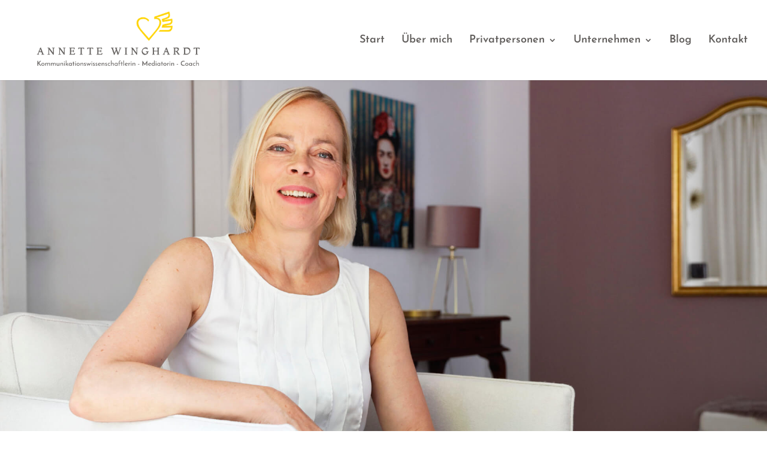

--- FILE ---
content_type: text/css; charset=utf-8
request_url: https://winghardt.de/wp-content/uploads/useanyfont/uaf.css?ver=1764415161
body_size: 158
content:
				@font-face {
					font-family: 'josefinsans-semi';
					src: url('/wp-content/uploads/useanyfont/6801JosefinSans-semi.woff2') format('woff2'),
						url('/wp-content/uploads/useanyfont/6801JosefinSans-semi.woff') format('woff');
					  font-display: auto;
				}

				.josefinsans-semi{font-family: 'josefinsans-semi' !important;}

						@font-face {
					font-family: 'josefinsans-regular';
					src: url('/wp-content/uploads/useanyfont/7048JosefinSans-regular.woff2') format('woff2'),
						url('/wp-content/uploads/useanyfont/7048JosefinSans-regular.woff') format('woff');
					  font-display: auto;
				}

				.josefinsans-regular{font-family: 'josefinsans-regular' !important;}

						@font-face {
					font-family: 'montaga-regular';
					src: url('/wp-content/uploads/useanyfont/2090Montaga-regular.woff2') format('woff2'),
						url('/wp-content/uploads/useanyfont/2090Montaga-regular.woff') format('woff');
					  font-display: auto;
				}

				.montaga-regular{font-family: 'montaga-regular' !important;}

						h1{
					font-family: 'montaga-regular' !important;
				}
						h2{
					font-family: 'montaga-regular' !important;
				}
		

--- FILE ---
content_type: text/css; charset=utf-8
request_url: https://winghardt.de/wp-content/themes/divi-child/style.css?ver=4.27.5
body_size: 192
content:
/* 
 Theme Name:     Divi Child
 Author:         Olivia Hettler
 Author URI:     https://oliviahettler.com
 Template:       Divi
 Version:        1.0
 Description:   A Child Theme built using the elegantmarketplace.com Child theme maker
Developed by Andrew Palmer for Elegant Marketplace www.elegantmarketplace.com Free to use and duplicate as many times as you like
 Wordpress Version: 5.2.1
*/ 


/* ----------- PUT YOUR CUSTOM CSS BELOW THIS LINE -- DO NOT EDIT ABOVE THIS LINE --------------------------- */ 




--- FILE ---
content_type: text/css; charset=utf-8
request_url: https://winghardt.de/wp-content/et-cache/285/et-core-unified-deferred-285.min.css?ver=1765055459
body_size: 901
content:
@font-face{font-family:"JosefinSans semibold";font-display:swap;src:url("https://winghardt.de/wp-content/uploads/et-fonts/JosefinSans-SemiBold.ttf") format("truetype")}@font-face{font-family:"Montaga regular";font-display:swap;src:url("https://winghardt.de/wp-content/uploads/et-fonts/Montaga-Regular.ttf") format("truetype")}.et_pb_row_4.et_pb_row,.et_pb_row_5.et_pb_row,.et_pb_row_6.et_pb_row{padding-top:0px!important;padding-bottom:0px!important;padding-top:0px;padding-bottom:0px}.et_pb_text_7,.et_pb_text_8{margin-bottom:20px!important}.et_pb_divider_2,.et_pb_divider_3{margin-bottom:15px!important;width:75px}.et_pb_divider_2:before,.et_pb_divider_3:before{border-top-color:#ffd109;border-top-width:2px}.et_pb_b3_testimonial_grid_slider_0 .b3testimonialgridslider_testimonial_text,.et_pb_b3_testimonial_grid_slider_0 .b3testimonialgridslider_testimonial_text p{font-size:18px!important;color:#1C1C1B!important;text-align:left!important}.et_pb_b3_testimonial_grid_slider_0 .coverflow_box_off .b3testimonialgridslider_grid,.et_pb_b3_testimonial_grid_slider_0 .coverflow_box_on .swiper-slide{background-color:#fff;background-repeat:repeat}.et_pb_b3_testimonial_grid_slider_0 .slideshadow_box_on .swiper-container-3d .swiper-slide-shadow-left{background-image:-webkit-gradient(linear,right top,left top,from(rgba(0,0,0,0.56)),to(rgba(0,0,0,0)));background-image:-webkit-linear-gradient(right,rgba(0,0,0,0.56),rgba(0,0,0,0));background-image:-o-linear-gradient(right,rgba(0,0,0,0.56),rgba(0,0,0,0));background-image:linear-gradient(to left,rgba(0,0,0,0.56),rgba(0,0,0,0))}.et_pb_b3_testimonial_grid_slider_0 .slideshadow_box_on .swiper-container-3d .swiper-slide-shadow-right{background-image:-webkit-gradient(linear,left top,right top,from(rgba(0,0,0,0.56)),to(rgba(0,0,0,0)));background-image:-webkit-linear-gradient(left,rgba(0,0,0,0.56),rgba(0,0,0,0));background-image:-o-linear-gradient(left,rgba(0,0,0,0.56),rgba(0,0,0,0));background-image:linear-gradient(to right,rgba(0,0,0,0.56),rgba(0,0,0,0))}.et_pb_b3_testimonial_grid_slider_0 .slideshadow_box_on .swiper-container-3d .swiper-slide-shadow-top{background-image:-webkit-gradient(linear,left bottom,left top,from(rgba(0,0,0,0.56)),to(rgba(0,0,0,0)));background-image:-webkit-linear-gradient(bottom,rgba(0,0,0,0.56),rgba(0,0,0,0));background-image:-o-linear-gradient(bottom,rgba(0,0,0,0.56),rgba(0,0,0,0));background-image:linear-gradient(to top,rgba(0,0,0,0.56),rgba(0,0,0,0))}.et_pb_b3_testimonial_grid_slider_0 .slideshadow_box_on .swiper-container-3d .swiper-slide-shadow-bottom{background-image:-webkit-gradient(linear,left top,left bottom,from(rgba(0,0,0,0.56)),to(rgba(0,0,0,0)));background-image:-webkit-linear-gradient(top,rgba(0,0,0,0.56),rgba(0,0,0,0));background-image:-o-linear-gradient(top,rgba(0,0,0,0.56),rgba(0,0,0,0));background-image:linear-gradient(to bottom,rgba(0,0,0,0.56),rgba(0,0,0,0))}.et_pb_b3_testimonial_grid_slider_0 .swiper-container{padding-top:30px!important;padding-right:30px!important;padding-bottom:30px!important;padding-left:30px!important}.et_pb_b3_testimonial_grid_slider_0 .b3testimonialgridslider_quote:before{color:#FFD109!important}.et_pb_b3_testimonial_grid_slider_0 .b3testimonialgridslider_grid article .b3testimonialgridslider_quote.b3testimonialgridslider_grid_quote:before{font-size:90px!important;top:0px}.et_pb_b3_testimonial_grid_slider_0 .swiper-button-prev:before,.et_pb_b3_testimonial_grid_slider_0 .swiper-button-next:before{font-size:48px;color:#FFD109}.et_pb_b3_testimonial_grid_slider_0 .swiper-pagination-bullet-active.swiper-pagination-bullet,.et_pb_b3_testimonial_grid_slider_0 .swiper-pagination-bullet{background-color:#FFD109}.et_pb_image_1{text-align:left;margin-left:0}.et_pb_text_9.et_pb_text a{color:#1D888C!important}.et_pb_text_9 a{font-weight:600}.et_pb_column_8{background-image:url(https://winghardt.de/wp-content/uploads/Annette-Winghardt-Kommuniktationswissenschaftlerin-Mediatorin-Coach.jpg)}.et_pb_divider_2.et_pb_module,.et_pb_divider_3.et_pb_module{margin-left:0px!important;margin-right:auto!important}@media only screen and (min-width:981px){.et_pb_image_1{display:none!important}}@media only screen and (max-width:980px){.et_pb_image_1 .et_pb_image_wrap img{width:auto}}@media only screen and (max-width:767px){.et_pb_image_1 .et_pb_image_wrap img{width:auto}}